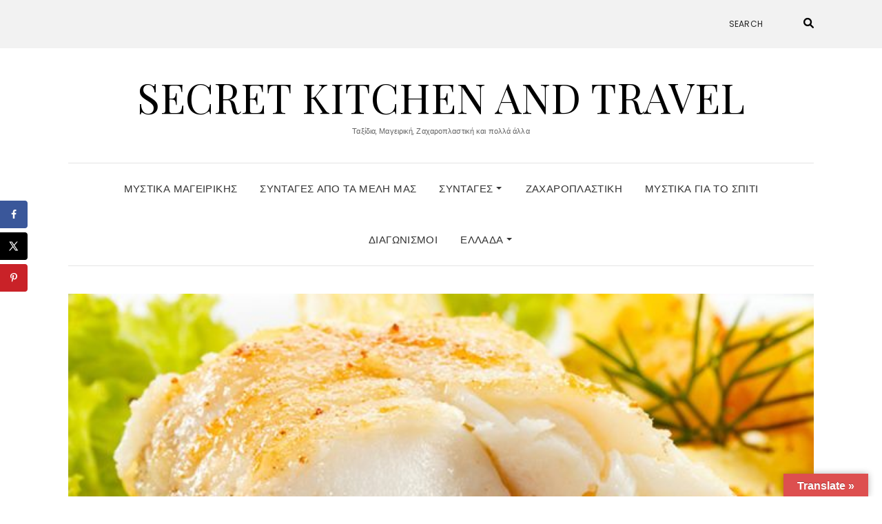

--- FILE ---
content_type: text/html; charset=UTF-8
request_url: https://secretkitchenandtravel.gr/pos-proetimazo-ton-bakaliaro/
body_size: 17910
content:
<!DOCTYPE html>
<html lang="el">
<head>
	<meta charset="UTF-8" />
	<meta http-equiv="X-UA-Compatible" content="IE=edge" />
	<meta name="viewport" content="width=device-width, initial-scale=1" />
		<link rel="pingback" href="https://secretkitchenandtravel.gr/xmlrpc.php">
		<meta name='robots' content='index, follow, max-image-preview:large, max-snippet:-1, max-video-preview:-1' />
	<style>img:is([sizes="auto" i], [sizes^="auto," i]) { contain-intrinsic-size: 3000px 1500px }</style>
	<!-- Hubbub v.1.34.7 https://morehubbub.com/ -->
<meta property="og:locale" content="el" />
<meta property="og:type" content="article" />
<meta property="og:title" content="Πώς προετοιμάζω τον μπακαλιάρο;" />
<meta property="og:description" content="1. Πρέπει να ξαλμυρίσουμε τον μπακαλιάρο και να βγάλουμε την πέτσα Το φιλέτο είναι πιο ακριβό, με κόκκαλα πιο φθηνό. Εσείς μόλις το αγοράσετε θα το κόψετε σε μικρότερα κομμάτια και θα το βάλετε σε" />
<meta property="og:url" content="https://secretkitchenandtravel.gr/pos-proetimazo-ton-bakaliaro/" />
<meta property="og:site_name" content="Secret Kitchen and Travel" />
<meta property="og:updated_time" content="2019-02-13T11:21:02+00:00" />
<meta property="article:published_time" content="2019-02-13T11:14:30+00:00" />
<meta property="article:modified_time" content="2019-02-13T11:21:02+00:00" />
<meta name="twitter:card" content="summary_large_image" />
<meta name="twitter:title" content="Πώς προετοιμάζω τον μπακαλιάρο;" />
<meta name="twitter:description" content="1. Πρέπει να ξαλμυρίσουμε τον μπακαλιάρο και να βγάλουμε την πέτσα Το φιλέτο είναι πιο ακριβό, με κόκκαλα πιο φθηνό. Εσείς μόλις το αγοράσετε θα το κόψετε σε μικρότερα κομμάτια και θα το βάλετε σε" />
<meta class="flipboard-article" content="1. Πρέπει να ξαλμυρίσουμε τον μπακαλιάρο και να βγάλουμε την πέτσα Το φιλέτο είναι πιο ακριβό, με κόκκαλα πιο φθηνό. Εσείς μόλις το αγοράσετε θα το κόψετε σε μικρότερα κομμάτια και θα το βάλετε σε" />
<meta property="og:image" content="https://secretkitchenandtravel.gr/wp-content/uploads/2019/02/mpakaliaros.jpg" />
<meta name="twitter:image" content="https://secretkitchenandtravel.gr/wp-content/uploads/2019/02/mpakaliaros.jpg" />
<meta property="og:image:width" content="650" />
<meta property="og:image:height" content="330" />
<!-- Hubbub v.1.34.7 https://morehubbub.com/ -->

	<!-- This site is optimized with the Yoast SEO plugin v24.0 - https://yoast.com/wordpress/plugins/seo/ -->
	<title>Πώς προετοιμάζω τον μπακαλιάρο; - Secret Kitchen and Travel</title>
	<link rel="canonical" href="https://secretkitchenandtravel.gr/pos-proetimazo-ton-bakaliaro/" />
	<meta name="author" content="Demy Nika" />
	<meta name="twitter:label1" content="Συντάχθηκε από" />
	<meta name="twitter:data1" content="Demy Nika" />
	<script type="application/ld+json" class="yoast-schema-graph">{"@context":"https://schema.org","@graph":[{"@type":"Article","@id":"https://secretkitchenandtravel.gr/pos-proetimazo-ton-bakaliaro/#article","isPartOf":{"@id":"https://secretkitchenandtravel.gr/pos-proetimazo-ton-bakaliaro/"},"author":{"name":"Demy Nika","@id":"https://secretkitchenandtravel.gr/#/schema/person/3d4f385d9b828c0c2115c70deaf23c6d"},"headline":"Πώς προετοιμάζω τον μπακαλιάρο;","datePublished":"2019-02-13T09:14:30+00:00","dateModified":"2019-02-13T09:21:02+00:00","mainEntityOfPage":{"@id":"https://secretkitchenandtravel.gr/pos-proetimazo-ton-bakaliaro/"},"wordCount":3,"commentCount":0,"publisher":{"@id":"https://secretkitchenandtravel.gr/#organization"},"image":{"@id":"https://secretkitchenandtravel.gr/pos-proetimazo-ton-bakaliaro/#primaryimage"},"thumbnailUrl":"https://secretkitchenandtravel.gr/wp-content/uploads/2019/02/mpakaliaros.jpg","articleSection":["Uncategorized","Μυστικά μαγειρικής"],"inLanguage":"el","potentialAction":[{"@type":"CommentAction","name":"Comment","target":["https://secretkitchenandtravel.gr/pos-proetimazo-ton-bakaliaro/#respond"]}]},{"@type":"WebPage","@id":"https://secretkitchenandtravel.gr/pos-proetimazo-ton-bakaliaro/","url":"https://secretkitchenandtravel.gr/pos-proetimazo-ton-bakaliaro/","name":"Πώς προετοιμάζω τον μπακαλιάρο; - Secret Kitchen and Travel","isPartOf":{"@id":"https://secretkitchenandtravel.gr/#website"},"primaryImageOfPage":{"@id":"https://secretkitchenandtravel.gr/pos-proetimazo-ton-bakaliaro/#primaryimage"},"image":{"@id":"https://secretkitchenandtravel.gr/pos-proetimazo-ton-bakaliaro/#primaryimage"},"thumbnailUrl":"https://secretkitchenandtravel.gr/wp-content/uploads/2019/02/mpakaliaros.jpg","datePublished":"2019-02-13T09:14:30+00:00","dateModified":"2019-02-13T09:21:02+00:00","breadcrumb":{"@id":"https://secretkitchenandtravel.gr/pos-proetimazo-ton-bakaliaro/#breadcrumb"},"inLanguage":"el","potentialAction":[{"@type":"ReadAction","target":["https://secretkitchenandtravel.gr/pos-proetimazo-ton-bakaliaro/"]}]},{"@type":"ImageObject","inLanguage":"el","@id":"https://secretkitchenandtravel.gr/pos-proetimazo-ton-bakaliaro/#primaryimage","url":"https://secretkitchenandtravel.gr/wp-content/uploads/2019/02/mpakaliaros.jpg","contentUrl":"https://secretkitchenandtravel.gr/wp-content/uploads/2019/02/mpakaliaros.jpg","width":650,"height":330},{"@type":"BreadcrumbList","@id":"https://secretkitchenandtravel.gr/pos-proetimazo-ton-bakaliaro/#breadcrumb","itemListElement":[{"@type":"ListItem","position":1,"name":"Home","item":"https://secretkitchenandtravel.gr/"},{"@type":"ListItem","position":2,"name":"Πώς προετοιμάζω τον μπακαλιάρο;"}]},{"@type":"WebSite","@id":"https://secretkitchenandtravel.gr/#website","url":"https://secretkitchenandtravel.gr/","name":"Secret Kitchen and Travel","description":"Ταξίδια, Μαγειρική, Ζαχαροπλαστική και πολλά άλλα","publisher":{"@id":"https://secretkitchenandtravel.gr/#organization"},"potentialAction":[{"@type":"SearchAction","target":{"@type":"EntryPoint","urlTemplate":"https://secretkitchenandtravel.gr/?s={search_term_string}"},"query-input":{"@type":"PropertyValueSpecification","valueRequired":true,"valueName":"search_term_string"}}],"inLanguage":"el"},{"@type":"Organization","@id":"https://secretkitchenandtravel.gr/#organization","name":"Secret Kitchen and Travel","url":"https://secretkitchenandtravel.gr/","logo":{"@type":"ImageObject","inLanguage":"el","@id":"https://secretkitchenandtravel.gr/#/schema/logo/image/","url":"https://secretkitchenandtravel.gr/wp-content/uploads/2019/01/cropped-iconfinder_Food_fork_kitchen_knife_meanns_restaurant_1886929.png","contentUrl":"https://secretkitchenandtravel.gr/wp-content/uploads/2019/01/cropped-iconfinder_Food_fork_kitchen_knife_meanns_restaurant_1886929.png","width":256,"height":256,"caption":"Secret Kitchen and Travel"},"image":{"@id":"https://secretkitchenandtravel.gr/#/schema/logo/image/"}},{"@type":"Person","@id":"https://secretkitchenandtravel.gr/#/schema/person/3d4f385d9b828c0c2115c70deaf23c6d","name":"Demy Nika","image":{"@type":"ImageObject","inLanguage":"el","@id":"https://secretkitchenandtravel.gr/#/schema/person/image/","url":"https://secure.gravatar.com/avatar/6306bce25d4e687081c84ccaa160374b?s=96&d=mm&r=g","contentUrl":"https://secure.gravatar.com/avatar/6306bce25d4e687081c84ccaa160374b?s=96&d=mm&r=g","caption":"Demy Nika"},"url":"https://secretkitchenandtravel.gr/author/demynika/"}]}</script>
	<!-- / Yoast SEO plugin. -->


<link rel='dns-prefetch' href='//translate.google.com' />
<link rel='dns-prefetch' href='//stats.wp.com' />
<link rel='dns-prefetch' href='//fonts.googleapis.com' />
<link rel='dns-prefetch' href='//widgets.wp.com' />
<link rel='dns-prefetch' href='//s0.wp.com' />
<link rel='dns-prefetch' href='//0.gravatar.com' />
<link rel='dns-prefetch' href='//1.gravatar.com' />
<link rel='dns-prefetch' href='//2.gravatar.com' />
<link href='https://fonts.gstatic.com' crossorigin rel='preconnect' />
<link rel='preconnect' href='//c0.wp.com' />
<link rel="alternate" type="application/rss+xml" title="Ροή RSS &raquo; Secret Kitchen and Travel" href="https://secretkitchenandtravel.gr/feed/" />
<link rel="alternate" type="application/rss+xml" title="Ροή Σχολίων &raquo; Secret Kitchen and Travel" href="https://secretkitchenandtravel.gr/comments/feed/" />
<link rel="alternate" type="application/rss+xml" title="Ροή Σχολίων Secret Kitchen and Travel &raquo; Πώς προετοιμάζω τον μπακαλιάρο;" href="https://secretkitchenandtravel.gr/pos-proetimazo-ton-bakaliaro/feed/" />
<script type="text/javascript">
/* <![CDATA[ */
window._wpemojiSettings = {"baseUrl":"https:\/\/s.w.org\/images\/core\/emoji\/15.0.3\/72x72\/","ext":".png","svgUrl":"https:\/\/s.w.org\/images\/core\/emoji\/15.0.3\/svg\/","svgExt":".svg","source":{"concatemoji":"https:\/\/secretkitchenandtravel.gr\/wp-includes\/js\/wp-emoji-release.min.js?ver=6.7.4"}};
/*! This file is auto-generated */
!function(i,n){var o,s,e;function c(e){try{var t={supportTests:e,timestamp:(new Date).valueOf()};sessionStorage.setItem(o,JSON.stringify(t))}catch(e){}}function p(e,t,n){e.clearRect(0,0,e.canvas.width,e.canvas.height),e.fillText(t,0,0);var t=new Uint32Array(e.getImageData(0,0,e.canvas.width,e.canvas.height).data),r=(e.clearRect(0,0,e.canvas.width,e.canvas.height),e.fillText(n,0,0),new Uint32Array(e.getImageData(0,0,e.canvas.width,e.canvas.height).data));return t.every(function(e,t){return e===r[t]})}function u(e,t,n){switch(t){case"flag":return n(e,"\ud83c\udff3\ufe0f\u200d\u26a7\ufe0f","\ud83c\udff3\ufe0f\u200b\u26a7\ufe0f")?!1:!n(e,"\ud83c\uddfa\ud83c\uddf3","\ud83c\uddfa\u200b\ud83c\uddf3")&&!n(e,"\ud83c\udff4\udb40\udc67\udb40\udc62\udb40\udc65\udb40\udc6e\udb40\udc67\udb40\udc7f","\ud83c\udff4\u200b\udb40\udc67\u200b\udb40\udc62\u200b\udb40\udc65\u200b\udb40\udc6e\u200b\udb40\udc67\u200b\udb40\udc7f");case"emoji":return!n(e,"\ud83d\udc26\u200d\u2b1b","\ud83d\udc26\u200b\u2b1b")}return!1}function f(e,t,n){var r="undefined"!=typeof WorkerGlobalScope&&self instanceof WorkerGlobalScope?new OffscreenCanvas(300,150):i.createElement("canvas"),a=r.getContext("2d",{willReadFrequently:!0}),o=(a.textBaseline="top",a.font="600 32px Arial",{});return e.forEach(function(e){o[e]=t(a,e,n)}),o}function t(e){var t=i.createElement("script");t.src=e,t.defer=!0,i.head.appendChild(t)}"undefined"!=typeof Promise&&(o="wpEmojiSettingsSupports",s=["flag","emoji"],n.supports={everything:!0,everythingExceptFlag:!0},e=new Promise(function(e){i.addEventListener("DOMContentLoaded",e,{once:!0})}),new Promise(function(t){var n=function(){try{var e=JSON.parse(sessionStorage.getItem(o));if("object"==typeof e&&"number"==typeof e.timestamp&&(new Date).valueOf()<e.timestamp+604800&&"object"==typeof e.supportTests)return e.supportTests}catch(e){}return null}();if(!n){if("undefined"!=typeof Worker&&"undefined"!=typeof OffscreenCanvas&&"undefined"!=typeof URL&&URL.createObjectURL&&"undefined"!=typeof Blob)try{var e="postMessage("+f.toString()+"("+[JSON.stringify(s),u.toString(),p.toString()].join(",")+"));",r=new Blob([e],{type:"text/javascript"}),a=new Worker(URL.createObjectURL(r),{name:"wpTestEmojiSupports"});return void(a.onmessage=function(e){c(n=e.data),a.terminate(),t(n)})}catch(e){}c(n=f(s,u,p))}t(n)}).then(function(e){for(var t in e)n.supports[t]=e[t],n.supports.everything=n.supports.everything&&n.supports[t],"flag"!==t&&(n.supports.everythingExceptFlag=n.supports.everythingExceptFlag&&n.supports[t]);n.supports.everythingExceptFlag=n.supports.everythingExceptFlag&&!n.supports.flag,n.DOMReady=!1,n.readyCallback=function(){n.DOMReady=!0}}).then(function(){return e}).then(function(){var e;n.supports.everything||(n.readyCallback(),(e=n.source||{}).concatemoji?t(e.concatemoji):e.wpemoji&&e.twemoji&&(t(e.twemoji),t(e.wpemoji)))}))}((window,document),window._wpemojiSettings);
/* ]]> */
</script>
<style id='wp-emoji-styles-inline-css' type='text/css'>

	img.wp-smiley, img.emoji {
		display: inline !important;
		border: none !important;
		box-shadow: none !important;
		height: 1em !important;
		width: 1em !important;
		margin: 0 0.07em !important;
		vertical-align: -0.1em !important;
		background: none !important;
		padding: 0 !important;
	}
</style>
<link rel='stylesheet' id='wp-block-library-css' href='https://c0.wp.com/c/6.7.4/wp-includes/css/dist/block-library/style.min.css' type='text/css' media='all' />
<link rel='stylesheet' id='mediaelement-css' href='https://c0.wp.com/c/6.7.4/wp-includes/js/mediaelement/mediaelementplayer-legacy.min.css' type='text/css' media='all' />
<link rel='stylesheet' id='wp-mediaelement-css' href='https://c0.wp.com/c/6.7.4/wp-includes/js/mediaelement/wp-mediaelement.min.css' type='text/css' media='all' />
<style id='jetpack-sharing-buttons-style-inline-css' type='text/css'>
.jetpack-sharing-buttons__services-list{display:flex;flex-direction:row;flex-wrap:wrap;gap:0;list-style-type:none;margin:5px;padding:0}.jetpack-sharing-buttons__services-list.has-small-icon-size{font-size:12px}.jetpack-sharing-buttons__services-list.has-normal-icon-size{font-size:16px}.jetpack-sharing-buttons__services-list.has-large-icon-size{font-size:24px}.jetpack-sharing-buttons__services-list.has-huge-icon-size{font-size:36px}@media print{.jetpack-sharing-buttons__services-list{display:none!important}}.editor-styles-wrapper .wp-block-jetpack-sharing-buttons{gap:0;padding-inline-start:0}ul.jetpack-sharing-buttons__services-list.has-background{padding:1.25em 2.375em}
</style>
<style id='classic-theme-styles-inline-css' type='text/css'>
/*! This file is auto-generated */
.wp-block-button__link{color:#fff;background-color:#32373c;border-radius:9999px;box-shadow:none;text-decoration:none;padding:calc(.667em + 2px) calc(1.333em + 2px);font-size:1.125em}.wp-block-file__button{background:#32373c;color:#fff;text-decoration:none}
</style>
<style id='global-styles-inline-css' type='text/css'>
:root{--wp--preset--aspect-ratio--square: 1;--wp--preset--aspect-ratio--4-3: 4/3;--wp--preset--aspect-ratio--3-4: 3/4;--wp--preset--aspect-ratio--3-2: 3/2;--wp--preset--aspect-ratio--2-3: 2/3;--wp--preset--aspect-ratio--16-9: 16/9;--wp--preset--aspect-ratio--9-16: 9/16;--wp--preset--color--black: #000000;--wp--preset--color--cyan-bluish-gray: #abb8c3;--wp--preset--color--white: #ffffff;--wp--preset--color--pale-pink: #f78da7;--wp--preset--color--vivid-red: #cf2e2e;--wp--preset--color--luminous-vivid-orange: #ff6900;--wp--preset--color--luminous-vivid-amber: #fcb900;--wp--preset--color--light-green-cyan: #7bdcb5;--wp--preset--color--vivid-green-cyan: #00d084;--wp--preset--color--pale-cyan-blue: #8ed1fc;--wp--preset--color--vivid-cyan-blue: #0693e3;--wp--preset--color--vivid-purple: #9b51e0;--wp--preset--gradient--vivid-cyan-blue-to-vivid-purple: linear-gradient(135deg,rgba(6,147,227,1) 0%,rgb(155,81,224) 100%);--wp--preset--gradient--light-green-cyan-to-vivid-green-cyan: linear-gradient(135deg,rgb(122,220,180) 0%,rgb(0,208,130) 100%);--wp--preset--gradient--luminous-vivid-amber-to-luminous-vivid-orange: linear-gradient(135deg,rgba(252,185,0,1) 0%,rgba(255,105,0,1) 100%);--wp--preset--gradient--luminous-vivid-orange-to-vivid-red: linear-gradient(135deg,rgba(255,105,0,1) 0%,rgb(207,46,46) 100%);--wp--preset--gradient--very-light-gray-to-cyan-bluish-gray: linear-gradient(135deg,rgb(238,238,238) 0%,rgb(169,184,195) 100%);--wp--preset--gradient--cool-to-warm-spectrum: linear-gradient(135deg,rgb(74,234,220) 0%,rgb(151,120,209) 20%,rgb(207,42,186) 40%,rgb(238,44,130) 60%,rgb(251,105,98) 80%,rgb(254,248,76) 100%);--wp--preset--gradient--blush-light-purple: linear-gradient(135deg,rgb(255,206,236) 0%,rgb(152,150,240) 100%);--wp--preset--gradient--blush-bordeaux: linear-gradient(135deg,rgb(254,205,165) 0%,rgb(254,45,45) 50%,rgb(107,0,62) 100%);--wp--preset--gradient--luminous-dusk: linear-gradient(135deg,rgb(255,203,112) 0%,rgb(199,81,192) 50%,rgb(65,88,208) 100%);--wp--preset--gradient--pale-ocean: linear-gradient(135deg,rgb(255,245,203) 0%,rgb(182,227,212) 50%,rgb(51,167,181) 100%);--wp--preset--gradient--electric-grass: linear-gradient(135deg,rgb(202,248,128) 0%,rgb(113,206,126) 100%);--wp--preset--gradient--midnight: linear-gradient(135deg,rgb(2,3,129) 0%,rgb(40,116,252) 100%);--wp--preset--font-size--small: 13px;--wp--preset--font-size--medium: 20px;--wp--preset--font-size--large: 36px;--wp--preset--font-size--x-large: 42px;--wp--preset--spacing--20: 0.44rem;--wp--preset--spacing--30: 0.67rem;--wp--preset--spacing--40: 1rem;--wp--preset--spacing--50: 1.5rem;--wp--preset--spacing--60: 2.25rem;--wp--preset--spacing--70: 3.38rem;--wp--preset--spacing--80: 5.06rem;--wp--preset--shadow--natural: 6px 6px 9px rgba(0, 0, 0, 0.2);--wp--preset--shadow--deep: 12px 12px 50px rgba(0, 0, 0, 0.4);--wp--preset--shadow--sharp: 6px 6px 0px rgba(0, 0, 0, 0.2);--wp--preset--shadow--outlined: 6px 6px 0px -3px rgba(255, 255, 255, 1), 6px 6px rgba(0, 0, 0, 1);--wp--preset--shadow--crisp: 6px 6px 0px rgba(0, 0, 0, 1);}:where(.is-layout-flex){gap: 0.5em;}:where(.is-layout-grid){gap: 0.5em;}body .is-layout-flex{display: flex;}.is-layout-flex{flex-wrap: wrap;align-items: center;}.is-layout-flex > :is(*, div){margin: 0;}body .is-layout-grid{display: grid;}.is-layout-grid > :is(*, div){margin: 0;}:where(.wp-block-columns.is-layout-flex){gap: 2em;}:where(.wp-block-columns.is-layout-grid){gap: 2em;}:where(.wp-block-post-template.is-layout-flex){gap: 1.25em;}:where(.wp-block-post-template.is-layout-grid){gap: 1.25em;}.has-black-color{color: var(--wp--preset--color--black) !important;}.has-cyan-bluish-gray-color{color: var(--wp--preset--color--cyan-bluish-gray) !important;}.has-white-color{color: var(--wp--preset--color--white) !important;}.has-pale-pink-color{color: var(--wp--preset--color--pale-pink) !important;}.has-vivid-red-color{color: var(--wp--preset--color--vivid-red) !important;}.has-luminous-vivid-orange-color{color: var(--wp--preset--color--luminous-vivid-orange) !important;}.has-luminous-vivid-amber-color{color: var(--wp--preset--color--luminous-vivid-amber) !important;}.has-light-green-cyan-color{color: var(--wp--preset--color--light-green-cyan) !important;}.has-vivid-green-cyan-color{color: var(--wp--preset--color--vivid-green-cyan) !important;}.has-pale-cyan-blue-color{color: var(--wp--preset--color--pale-cyan-blue) !important;}.has-vivid-cyan-blue-color{color: var(--wp--preset--color--vivid-cyan-blue) !important;}.has-vivid-purple-color{color: var(--wp--preset--color--vivid-purple) !important;}.has-black-background-color{background-color: var(--wp--preset--color--black) !important;}.has-cyan-bluish-gray-background-color{background-color: var(--wp--preset--color--cyan-bluish-gray) !important;}.has-white-background-color{background-color: var(--wp--preset--color--white) !important;}.has-pale-pink-background-color{background-color: var(--wp--preset--color--pale-pink) !important;}.has-vivid-red-background-color{background-color: var(--wp--preset--color--vivid-red) !important;}.has-luminous-vivid-orange-background-color{background-color: var(--wp--preset--color--luminous-vivid-orange) !important;}.has-luminous-vivid-amber-background-color{background-color: var(--wp--preset--color--luminous-vivid-amber) !important;}.has-light-green-cyan-background-color{background-color: var(--wp--preset--color--light-green-cyan) !important;}.has-vivid-green-cyan-background-color{background-color: var(--wp--preset--color--vivid-green-cyan) !important;}.has-pale-cyan-blue-background-color{background-color: var(--wp--preset--color--pale-cyan-blue) !important;}.has-vivid-cyan-blue-background-color{background-color: var(--wp--preset--color--vivid-cyan-blue) !important;}.has-vivid-purple-background-color{background-color: var(--wp--preset--color--vivid-purple) !important;}.has-black-border-color{border-color: var(--wp--preset--color--black) !important;}.has-cyan-bluish-gray-border-color{border-color: var(--wp--preset--color--cyan-bluish-gray) !important;}.has-white-border-color{border-color: var(--wp--preset--color--white) !important;}.has-pale-pink-border-color{border-color: var(--wp--preset--color--pale-pink) !important;}.has-vivid-red-border-color{border-color: var(--wp--preset--color--vivid-red) !important;}.has-luminous-vivid-orange-border-color{border-color: var(--wp--preset--color--luminous-vivid-orange) !important;}.has-luminous-vivid-amber-border-color{border-color: var(--wp--preset--color--luminous-vivid-amber) !important;}.has-light-green-cyan-border-color{border-color: var(--wp--preset--color--light-green-cyan) !important;}.has-vivid-green-cyan-border-color{border-color: var(--wp--preset--color--vivid-green-cyan) !important;}.has-pale-cyan-blue-border-color{border-color: var(--wp--preset--color--pale-cyan-blue) !important;}.has-vivid-cyan-blue-border-color{border-color: var(--wp--preset--color--vivid-cyan-blue) !important;}.has-vivid-purple-border-color{border-color: var(--wp--preset--color--vivid-purple) !important;}.has-vivid-cyan-blue-to-vivid-purple-gradient-background{background: var(--wp--preset--gradient--vivid-cyan-blue-to-vivid-purple) !important;}.has-light-green-cyan-to-vivid-green-cyan-gradient-background{background: var(--wp--preset--gradient--light-green-cyan-to-vivid-green-cyan) !important;}.has-luminous-vivid-amber-to-luminous-vivid-orange-gradient-background{background: var(--wp--preset--gradient--luminous-vivid-amber-to-luminous-vivid-orange) !important;}.has-luminous-vivid-orange-to-vivid-red-gradient-background{background: var(--wp--preset--gradient--luminous-vivid-orange-to-vivid-red) !important;}.has-very-light-gray-to-cyan-bluish-gray-gradient-background{background: var(--wp--preset--gradient--very-light-gray-to-cyan-bluish-gray) !important;}.has-cool-to-warm-spectrum-gradient-background{background: var(--wp--preset--gradient--cool-to-warm-spectrum) !important;}.has-blush-light-purple-gradient-background{background: var(--wp--preset--gradient--blush-light-purple) !important;}.has-blush-bordeaux-gradient-background{background: var(--wp--preset--gradient--blush-bordeaux) !important;}.has-luminous-dusk-gradient-background{background: var(--wp--preset--gradient--luminous-dusk) !important;}.has-pale-ocean-gradient-background{background: var(--wp--preset--gradient--pale-ocean) !important;}.has-electric-grass-gradient-background{background: var(--wp--preset--gradient--electric-grass) !important;}.has-midnight-gradient-background{background: var(--wp--preset--gradient--midnight) !important;}.has-small-font-size{font-size: var(--wp--preset--font-size--small) !important;}.has-medium-font-size{font-size: var(--wp--preset--font-size--medium) !important;}.has-large-font-size{font-size: var(--wp--preset--font-size--large) !important;}.has-x-large-font-size{font-size: var(--wp--preset--font-size--x-large) !important;}
:where(.wp-block-post-template.is-layout-flex){gap: 1.25em;}:where(.wp-block-post-template.is-layout-grid){gap: 1.25em;}
:where(.wp-block-columns.is-layout-flex){gap: 2em;}:where(.wp-block-columns.is-layout-grid){gap: 2em;}
:root :where(.wp-block-pullquote){font-size: 1.5em;line-height: 1.6;}
</style>
<link rel='stylesheet' id='google-language-translator-css' href='https://secretkitchenandtravel.gr/wp-content/plugins/google-language-translator/css/style.css?ver=6.0.20' type='text/css' media='' />
<link rel='stylesheet' id='glt-toolbar-styles-css' href='https://secretkitchenandtravel.gr/wp-content/plugins/google-language-translator/css/toolbar.css?ver=6.0.20' type='text/css' media='' />
<link rel='stylesheet' id='dpsp-frontend-style-pro-css' href='https://secretkitchenandtravel.gr/wp-content/plugins/social-pug/assets/dist/style-frontend-pro.css?ver=1.34.7' type='text/css' media='all' />
<style id='dpsp-frontend-style-pro-inline-css' type='text/css'>

				@media screen and ( max-width : 720px ) {
					.dpsp-content-wrapper.dpsp-hide-on-mobile,
					.dpsp-share-text.dpsp-hide-on-mobile {
						display: none;
					}
					.dpsp-has-spacing .dpsp-networks-btns-wrapper li {
						margin:0 2% 10px 0;
					}
					.dpsp-network-btn.dpsp-has-label:not(.dpsp-has-count) {
						max-height: 40px;
						padding: 0;
						justify-content: center;
					}
					.dpsp-content-wrapper.dpsp-size-small .dpsp-network-btn.dpsp-has-label:not(.dpsp-has-count){
						max-height: 32px;
					}
					.dpsp-content-wrapper.dpsp-size-large .dpsp-network-btn.dpsp-has-label:not(.dpsp-has-count){
						max-height: 46px;
					}
				}
			
			@media screen and ( max-width : 720px ) {
				aside#dpsp-floating-sidebar.dpsp-hide-on-mobile.opened {
					display: none;
				}
			}
			
</style>
<link rel='stylesheet' id='elara-fonts-css' href='https://fonts.googleapis.com/css?family=Poppins%3A300%2C400%2C500%2C600%7CPlayfair+Display%3A400%2C400i%2C700%2C700i%2C900&#038;subset=latin%2Clatin-ext' type='text/css' media='all' />
<link rel='stylesheet' id='bootstrap-css' href='https://secretkitchenandtravel.gr/wp-content/themes/elara/assets/css/bootstrap.min.css?ver=6.7.4' type='text/css' media='all' />
<link rel='stylesheet' id='smartmenus-bootstrap-css' href='https://secretkitchenandtravel.gr/wp-content/themes/elara/assets/css/jquery.smartmenus.bootstrap.css?ver=6.7.4' type='text/css' media='all' />
<link rel='stylesheet' id='fontawesome-css' href='https://secretkitchenandtravel.gr/wp-content/themes/elara/assets/css/fontawesome.min.css?ver=6.7.4' type='text/css' media='all' />
<link rel='stylesheet' id='font-awesome-css' href='https://secretkitchenandtravel.gr/wp-content/themes/elara/assets/css/all.min.css?ver=6.7.4' type='text/css' media='all' />
<link rel='stylesheet' id='slick-css' href='https://secretkitchenandtravel.gr/wp-content/themes/elara/assets/css/slick.min.css?ver=6.7.4' type='text/css' media='all' />
<link rel='stylesheet' id='slick-theme-css' href='https://secretkitchenandtravel.gr/wp-content/themes/elara/assets/css/slick-theme.min.css?ver=6.7.4' type='text/css' media='all' />
<link rel='stylesheet' id='elara-style-css' href='https://secretkitchenandtravel.gr/wp-content/themes/elara/style.css?ver=6.7.4' type='text/css' media='all' />
<link rel='stylesheet' id='jetpack_likes-css' href='https://c0.wp.com/p/jetpack/14.1/modules/likes/style.css' type='text/css' media='all' />
<link rel='stylesheet' id='sharedaddy-css' href='https://c0.wp.com/p/jetpack/14.1/modules/sharedaddy/sharing.css' type='text/css' media='all' />
<link rel='stylesheet' id='social-logos-css' href='https://c0.wp.com/p/jetpack/14.1/_inc/social-logos/social-logos.min.css' type='text/css' media='all' />
<script type="text/javascript" src="https://c0.wp.com/c/6.7.4/wp-includes/js/jquery/jquery.min.js" id="jquery-core-js"></script>
<script type="text/javascript" src="https://c0.wp.com/c/6.7.4/wp-includes/js/jquery/jquery-migrate.min.js" id="jquery-migrate-js"></script>
<link rel="https://api.w.org/" href="https://secretkitchenandtravel.gr/wp-json/" /><link rel="alternate" title="JSON" type="application/json" href="https://secretkitchenandtravel.gr/wp-json/wp/v2/posts/284" /><link rel="EditURI" type="application/rsd+xml" title="RSD" href="https://secretkitchenandtravel.gr/xmlrpc.php?rsd" />
<meta name="generator" content="WordPress 6.7.4" />
<link rel='shortlink' href='https://secretkitchenandtravel.gr/?p=284' />
<link rel="alternate" title="oEmbed (JSON)" type="application/json+oembed" href="https://secretkitchenandtravel.gr/wp-json/oembed/1.0/embed?url=https%3A%2F%2Fsecretkitchenandtravel.gr%2Fpos-proetimazo-ton-bakaliaro%2F" />
<link rel="alternate" title="oEmbed (XML)" type="text/xml+oembed" href="https://secretkitchenandtravel.gr/wp-json/oembed/1.0/embed?url=https%3A%2F%2Fsecretkitchenandtravel.gr%2Fpos-proetimazo-ton-bakaliaro%2F&#038;format=xml" />
<style>#google_language_translator{text-align:left!important;}select.goog-te-combo{float:right;}.goog-te-gadget{padding-top:13px;}.goog-te-gadget .goog-te-combo{margin-top:-7px!important;}.goog-te-gadget{margin-top:2px!important;}p.hello{font-size:12px;color:#666;}div.skiptranslate.goog-te-gadget{display:inline!important;}#google_language_translator,#language{clear:both;width:160px;text-align:right;}#language{float:right;}#flags{text-align:right;width:165px;float:right;clear:right;}#flags ul{float:right!important;}p.hello{text-align:right;float:right;clear:both;}.glt-clear{height:0px;clear:both;margin:0px;padding:0px;}#flags{width:165px;}#flags a{display:inline-block;margin-left:2px;}#google_language_translator a{display:none!important;}div.skiptranslate.goog-te-gadget{display:inline!important;}.goog-te-gadget{color:transparent!important;}.goog-te-gadget{font-size:0px!important;}.goog-branding{display:none;}.goog-tooltip{display: none!important;}.goog-tooltip:hover{display: none!important;}.goog-text-highlight{background-color:transparent!important;border:none!important;box-shadow:none!important;}#google_language_translator select.goog-te-combo{color:#ffffff;}#google_language_translator{color:transparent;}body{top:0px!important;}#goog-gt-{display:none!important;}font font{background-color:transparent!important;box-shadow:none!important;position:initial!important;}#glt-translate-trigger > span{color:#ffffff;}#glt-translate-trigger{background:#dd4f4f;}#google_language_translator .goog-te-gadget .goog-te-combo{background:#dd4646;border:0!important;}</style><meta name="hubbub-info" description="Hubbub 1.34.7">	<style>img#wpstats{display:none}</style>
		<style type="text/css">.recentcomments a{display:inline !important;padding:0 !important;margin:0 !important;}</style><link rel="icon" href="https://secretkitchenandtravel.gr/wp-content/uploads/2019/01/cropped-iconfinder_Food_fork_kitchen_knife_meanns_restaurant_1886929-1-32x32.png" sizes="32x32" />
<link rel="icon" href="https://secretkitchenandtravel.gr/wp-content/uploads/2019/01/cropped-iconfinder_Food_fork_kitchen_knife_meanns_restaurant_1886929-1-192x192.png" sizes="192x192" />
<link rel="apple-touch-icon" href="https://secretkitchenandtravel.gr/wp-content/uploads/2019/01/cropped-iconfinder_Food_fork_kitchen_knife_meanns_restaurant_1886929-1-180x180.png" />
<meta name="msapplication-TileImage" content="https://secretkitchenandtravel.gr/wp-content/uploads/2019/01/cropped-iconfinder_Food_fork_kitchen_knife_meanns_restaurant_1886929-1-270x270.png" />
		<style type="text/css" id="wp-custom-css">
			.frontpage-full-2.widget.widget_text {
	text-align: center;
}		</style>
		<style id="kirki-inline-styles"></style></head>

<body class="post-template-default single single-post postid-284 single-format-standard wp-custom-logo elara-background-color-default">
	<div class="header" role="banner">

		<div class="widget-area widget-area-header">
	<div class="container-wrap">
		<div class="wrapper">
			<div class="row">
				<div class="sidebar-top sidebar-top-left col-md-4 col-xs-12">
											<div id="text-3" class="header-widget widget widget_text">			<div class="textwidget"></div>
		</div>									</div>
				<div class="sidebar-top sidebar-top-center col-md-4 col-xs-12">
									</div>
				<div class="sidebar-top sidebar-top-right col-md-4 col-xs-12">
											<div class="header-widget widget widget_search example-header-sidebar"><form role="search" method="get" class="search-form" action="https://secretkitchenandtravel.gr/">
	<input type="search" class="search-field" value="" name="s" placeholder="Search" />
	<button type="submit" class="search-submit">
		<i class="fa fa-search"></i>		<span>Search</span>
	</button>
</form></div>									</div>
			</div><!-- row -->
		</div><!-- wrapper -->
	</div><!-- container-wrap -->
</div><!-- widget-area widget-area-header -->
<div class="header-toggle"><i class="fa fa-angle-down"></i></div>
<div class="default-background-color">
	<div class="logo">
					<div class="header-logo-text">
				<a href="https://secretkitchenandtravel.gr/">Secret Kitchen and Travel</a>
			</div>
					<div class="tagline">
				<p>Ταξίδια, Μαγειρική, Ζαχαροπλαστική και πολλά άλλα</p>
			</div>
			</div><!-- .logo -->
</div><!-- default-background-color --><div class="default-background-color">
	<div class="wrapper wrapper-nav">
		<nav class="main-navbar navbar navbar-default" id="main-navbar">
			<div class="navbar-header">
				<button type="button" class="navbar-toggle collapsed" data-toggle="collapse" data-target=".wrapper-nav .navbar-collapse" aria-expanded="false">
					<span class="sr-only">Toggle Navigation</span>
					<span class="icon-bar"></span>
					<span class="icon-bar"></span>
					<span class="icon-bar"></span>
				</button>
			</div>
			<div id="main-menu" class="navbar-collapse collapse menu-container"><ul id="menu-top-menu" class="nav navbar-nav menu"><li id="menu-item-1096" class="menu-item menu-item-type-taxonomy menu-item-object-category current-post-ancestor current-menu-parent current-post-parent menu-item-1096"><a href="https://secretkitchenandtravel.gr/category/mystika-mageirikis/">Μυστικά Μαγειρικής</a></li>
<li id="menu-item-252" class="menu-item menu-item-type-taxonomy menu-item-object-category menu-item-252"><a href="https://secretkitchenandtravel.gr/category/mystika-mageirikis-melon/">Συνταγές από τα Μέλη μας</a></li>
<li id="menu-item-1095" class="menu-item menu-item-type-custom menu-item-object-custom menu-item-has-children menu-item-1095 dropdown"><a href="#0" data-toggle="dropdown" class="dropdown-toggle" aria-haspopup="true">Συνταγές <span class="caret 0 "></span></a>
<ul role="menu" class=" dropdown-menu">
	<li id="menu-item-1637" class="menu-item menu-item-type-taxonomy menu-item-object-category menu-item-1637"><a href="https://secretkitchenandtravel.gr/category/syntages/">Συνταγές</a></li>
	<li id="menu-item-4862" class="menu-item menu-item-type-taxonomy menu-item-object-category menu-item-4862"><a href="https://secretkitchenandtravel.gr/category/syntages/diethnis-kouzina/">Διεθνής Κουζίνα</a></li>
	<li id="menu-item-253" class="menu-item menu-item-type-taxonomy menu-item-object-category menu-item-253"><a href="https://secretkitchenandtravel.gr/category/protaseis-gia-party/">Προτάσεις για Πάρτυ</a></li>
</ul>
</li>
<li id="menu-item-165" class="menu-item menu-item-type-custom menu-item-object-custom menu-item-165"><a href="/category/mystika-zaharoplastikis/">Ζαχαροπλαστική</a></li>
<li id="menu-item-167" class="menu-item menu-item-type-custom menu-item-object-custom menu-item-167"><a href="/category/mystika-lyseis-gia-spiti/">Μυστικά για το Σπίτι</a></li>
<li id="menu-item-169" class="menu-item menu-item-type-custom menu-item-object-custom menu-item-169"><a href="/category/diagonismoi/">Διαγωνισμοί</a></li>
<li id="menu-item-1098" class="menu-item menu-item-type-custom menu-item-object-custom menu-item-has-children menu-item-1098 dropdown"><a href="#0" data-toggle="dropdown" class="dropdown-toggle" aria-haspopup="true">Ελλάδα <span class="caret 0 "></span></a>
<ul role="menu" class=" dropdown-menu">
	<li id="menu-item-168" class="menu-item menu-item-type-custom menu-item-object-custom menu-item-168"><a href="/category/taxidia-ellada/">Ταξίδια στην Ελλάδα</a></li>
	<li id="menu-item-1329" class="menu-item menu-item-type-taxonomy menu-item-object-category menu-item-1329"><a href="https://secretkitchenandtravel.gr/category/xenodoheia/">Ξενοδοχεία</a></li>
</ul>
</li>
</ul></div>		</nav><!-- main-navbar -->
	</div><!-- wrapper -->
</div><!-- default-background-color -->	</div><!-- header -->
<div class="default-background-color">
	<main class="main" role="main">
		<div class="wrapper">
				
					<div class="entry-thumb">

									<a href="https://secretkitchenandtravel.gr/pos-proetimazo-ton-bakaliaro/" rel="bookmark">
				
									<img width="650" height="330" src="https://secretkitchenandtravel.gr/wp-content/uploads/2019/02/mpakaliaros.jpg" class="img-responsive wp-post-image" alt="Πώς προετοιμάζω τον μπακαλιάρο;" decoding="async" fetchpriority="high" srcset="https://secretkitchenandtravel.gr/wp-content/uploads/2019/02/mpakaliaros.jpg 650w, https://secretkitchenandtravel.gr/wp-content/uploads/2019/02/mpakaliaros-300x152.jpg 300w" sizes="(max-width: 650px) 100vw, 650px" />				
									</a>
				
			</div><!-- entry-thumb -->				<div class="row post-sidebar-on">
					<div class="col-md-9 col-xs-12 entry-singular-wrapper">
						<article id="post-284" class="entry-singular post-284 post type-post status-publish format-standard has-post-thumbnail hentry category-uncategorized category-mystika-mageirikis grow-content-body">
							
									<footer class="entry-meta">
										<div>
														<span class="entry-category"><a href="https://secretkitchenandtravel.gr/category/uncategorized/" rel="category tag">Uncategorized</a>, <a href="https://secretkitchenandtravel.gr/category/mystika-mageirikis/" rel="category tag">Μυστικά μαγειρικής</a></span>											<span class="entry-separator">&nbsp;&#047;&nbsp;</span>											<span class="entry-date">13/02/2019</span>										</div>
									</footer>

									<header class="entry-header">
										<h1 class="entry-title">Πώς προετοιμάζω τον μπακαλιάρο;</h1>										<span class="entry-author">by <a href="https://secretkitchenandtravel.gr/author/demynika/">Demy Nika</a></span>									</header>

                                    
									<div class="entry-content clearfix">
										<div id="dpsp-content-top" class="dpsp-content-wrapper dpsp-shape-rounded dpsp-size-medium dpsp-has-spacing dpsp-no-labels-mobile dpsp-hide-on-mobile dpsp-button-style-1" style="min-height:40px;position:relative">
	<ul class="dpsp-networks-btns-wrapper dpsp-networks-btns-share dpsp-networks-btns-content dpsp-column-3 dpsp-has-button-icon-animation" style="padding:0;margin:0;list-style-type:none">
<li class="dpsp-network-list-item dpsp-network-list-item-facebook" style="float:left">
	<a rel="nofollow noopener" href="https://www.facebook.com/sharer/sharer.php?u=https%3A%2F%2Fsecretkitchenandtravel.gr%2Fpos-proetimazo-ton-bakaliaro%2F&#038;t=%CE%A0%CF%8E%CF%82%20%CF%80%CF%81%CE%BF%CE%B5%CF%84%CE%BF%CE%B9%CE%BC%CE%AC%CE%B6%CF%89%20%CF%84%CE%BF%CE%BD%20%CE%BC%CF%80%CE%B1%CE%BA%CE%B1%CE%BB%CE%B9%CE%AC%CF%81%CE%BF%3B" class="dpsp-network-btn dpsp-facebook dpsp-first dpsp-has-label dpsp-has-label-mobile" target="_blank" aria-label="Share on Facebook" title="Share on Facebook" style="font-size:14px;padding:0rem;max-height:40px" >	<span class="dpsp-network-icon ">
		<span class="dpsp-network-icon-inner" ><svg version="1.1" xmlns="http://www.w3.org/2000/svg" width="32" height="32" viewBox="0 0 18 32"><path d="M17.12 0.224v4.704h-2.784q-1.536 0-2.080 0.64t-0.544 1.92v3.392h5.248l-0.704 5.28h-4.544v13.568h-5.472v-13.568h-4.544v-5.28h4.544v-3.904q0-3.328 1.856-5.152t4.96-1.824q2.624 0 4.064 0.224z"></path></svg></span>
	</span>
	<span class="dpsp-network-label dpsp-network-hide-label-mobile">Share</span></a></li>

<li class="dpsp-network-list-item dpsp-network-list-item-x" style="float:left">
	<a rel="nofollow noopener" href="https://x.com/intent/tweet?text=%CE%A0%CF%8E%CF%82%20%CF%80%CF%81%CE%BF%CE%B5%CF%84%CE%BF%CE%B9%CE%BC%CE%AC%CE%B6%CF%89%20%CF%84%CE%BF%CE%BD%20%CE%BC%CF%80%CE%B1%CE%BA%CE%B1%CE%BB%CE%B9%CE%AC%CF%81%CE%BF%3B&#038;url=https%3A%2F%2Fsecretkitchenandtravel.gr%2Fpos-proetimazo-ton-bakaliaro%2F" class="dpsp-network-btn dpsp-x dpsp-has-label dpsp-has-label-mobile" target="_blank" aria-label="Share on X" title="Share on X" style="font-size:14px;padding:0rem;max-height:40px" >	<span class="dpsp-network-icon ">
		<span class="dpsp-network-icon-inner" ><svg version="1.1" xmlns="http://www.w3.org/2000/svg" width="32" height="32" viewBox="0 0 32 30"><path d="M30.3 29.7L18.5 12.4l0 0L29.2 0h-3.6l-8.7 10.1L10 0H0.6l11.1 16.1l0 0L0 29.7h3.6l9.7-11.2L21 29.7H30.3z M8.6 2.7 L25.2 27h-2.8L5.7 2.7H8.6z"></path></svg></span>
	</span>
	<span class="dpsp-network-label dpsp-network-hide-label-mobile">Tweet</span></a></li>

<li class="dpsp-network-list-item dpsp-network-list-item-pinterest" style="float:left">
	<button rel="nofollow noopener" data-href="#" class="dpsp-network-btn dpsp-pinterest dpsp-last dpsp-has-label dpsp-has-label-mobile" target="_blank" aria-label="Save to Pinterest" title="Save to Pinterest" style="font-size:14px;padding:0rem;max-height:40px" >	<span class="dpsp-network-icon ">
		<span class="dpsp-network-icon-inner" ><svg version="1.1" xmlns="http://www.w3.org/2000/svg" width="32" height="32" viewBox="0 0 23 32"><path d="M0 10.656q0-1.92 0.672-3.616t1.856-2.976 2.72-2.208 3.296-1.408 3.616-0.448q2.816 0 5.248 1.184t3.936 3.456 1.504 5.12q0 1.728-0.32 3.36t-1.088 3.168-1.792 2.656-2.56 1.856-3.392 0.672q-1.216 0-2.4-0.576t-1.728-1.568q-0.16 0.704-0.48 2.016t-0.448 1.696-0.352 1.28-0.48 1.248-0.544 1.12-0.832 1.408-1.12 1.536l-0.224 0.096-0.16-0.192q-0.288-2.816-0.288-3.36 0-1.632 0.384-3.68t1.184-5.152 0.928-3.616q-0.576-1.152-0.576-3.008 0-1.504 0.928-2.784t2.368-1.312q1.088 0 1.696 0.736t0.608 1.824q0 1.184-0.768 3.392t-0.8 3.36q0 1.12 0.8 1.856t1.952 0.736q0.992 0 1.824-0.448t1.408-1.216 0.992-1.696 0.672-1.952 0.352-1.984 0.128-1.792q0-3.072-1.952-4.8t-5.12-1.728q-3.552 0-5.952 2.304t-2.4 5.856q0 0.8 0.224 1.536t0.48 1.152 0.48 0.832 0.224 0.544q0 0.48-0.256 1.28t-0.672 0.8q-0.032 0-0.288-0.032-0.928-0.288-1.632-0.992t-1.088-1.696-0.576-1.92-0.192-1.92z"></path></svg></span>
	</span>
	<span class="dpsp-network-label dpsp-network-hide-label-mobile">Pin</span></button></li>
</ul></div>
<div id="id_5c63df71738113202799582" class="text_exposed_root text_exposed">1. Πρέπει να ξαλμυρίσουμε τον μπακαλιάρο και να βγάλουμε την πέτσα<br />
Το φιλέτο είναι πιο ακριβό, με κόκκαλα πιο φθηνό.<br />
Εσείς μόλις το αγοράσετε θα το κόψετε σε μικρότερα κομμάτια και θα το βάλετε σε λεκανίτσα με νερό να το σκεπάζει. Θα αλλάξετε το νερό 2-3 φορές αλλιώς θα<span class="text_exposed_show"> είναι λύσσα! Ένα 12ωρο θα γίνει αυτό.<br />
2. Το λάδι που θα τηγανιστεί να είναι καυτό<br />
3. Σκουπίζουμε από τα νερά καλά, με χαρτί, όλα τα κομμάτια.<br />
4. Δεν πετάμε τα κομμάτια του μπακαλιάρου μέσα στο τηγάνι, πρώτα βυθίζουμε το μισό κομμάτι να φουσκώσει και μετά αφήνουμε να πέσει!<br />
φωτο: botilia.gr</span></div>
<div id="fbPhotoSnowliftCTMButton"><img decoding="async" class="size-medium wp-image-285 alignleft" src="https://secretkitchenandtravel.gr/wp-content/uploads/2019/02/mpakaliaros-300x152.jpg" alt="" width="300" height="152" srcset="https://secretkitchenandtravel.gr/wp-content/uploads/2019/02/mpakaliaros-300x152.jpg 300w, https://secretkitchenandtravel.gr/wp-content/uploads/2019/02/mpakaliaros.jpg 650w" sizes="(max-width: 300px) 100vw, 300px" /></div>
<div class="sharedaddy sd-sharing-enabled"><div class="robots-nocontent sd-block sd-social sd-social-official sd-sharing"><h3 class="sd-title">Κοινοποιήστε:</h3><div class="sd-content"><ul><li class="share-facebook"><div class="fb-share-button" data-href="https://secretkitchenandtravel.gr/pos-proetimazo-ton-bakaliaro/" data-layout="button_count"></div></li><li class="share-pinterest"><div class="pinterest_button"><a href="https://www.pinterest.com/pin/create/button/?url=https%3A%2F%2Fsecretkitchenandtravel.gr%2Fpos-proetimazo-ton-bakaliaro%2F&#038;media=https%3A%2F%2Fsecretkitchenandtravel.gr%2Fwp-content%2Fuploads%2F2019%2F02%2Fmpakaliaros.jpg&#038;description=%CE%A0%CF%8E%CF%82%20%CF%80%CF%81%CE%BF%CE%B5%CF%84%CE%BF%CE%B9%CE%BC%CE%AC%CE%B6%CF%89%20%CF%84%CE%BF%CE%BD%20%CE%BC%CF%80%CE%B1%CE%BA%CE%B1%CE%BB%CE%B9%CE%AC%CF%81%CE%BF%3B" data-pin-do="buttonPin" data-pin-config="beside"><img src="//assets.pinterest.com/images/pidgets/pinit_fg_en_rect_gray_20.png" /></a></div></li><li class="share-twitter"><a href="https://twitter.com/share" class="twitter-share-button" data-url="https://secretkitchenandtravel.gr/pos-proetimazo-ton-bakaliaro/" data-text="Πώς προετοιμάζω τον μπακαλιάρο;"  >Tweet</a></li><li class="share-jetpack-whatsapp"><a rel="nofollow noopener noreferrer" data-shared="" class="share-jetpack-whatsapp sd-button" href="https://secretkitchenandtravel.gr/pos-proetimazo-ton-bakaliaro/?share=jetpack-whatsapp" target="_blank" title="Πατήστε για να μοιραστείτε στο WhatsApp" ><span>WhatsApp</span></a></li><li class="share-end"></li></ul></div></div></div><div class='sharedaddy sd-block sd-like jetpack-likes-widget-wrapper jetpack-likes-widget-unloaded' id='like-post-wrapper-166109140-284-69798214c9aba' data-src='https://widgets.wp.com/likes/?ver=14.1#blog_id=166109140&amp;post_id=284&amp;origin=secretkitchenandtravel.gr&amp;obj_id=166109140-284-69798214c9aba&amp;n=1' data-name='like-post-frame-166109140-284-69798214c9aba' data-title='Like or Reblog'><h3 class="sd-title">Μου αρέσει αυτό:</h3><div class='likes-widget-placeholder post-likes-widget-placeholder' style='height: 55px;'><span class='button'><span>Like</span></span> <span class="loading">Φόρτωση...</span></div><span class='sd-text-color'></span><a class='sd-link-color'></a></div>																			</div>

									<footer class="entry-meta">
																			</footer>

								
	<nav class="navigation post-navigation" aria-label="Άρθρα">
		<h2 class="screen-reader-text">Πλοήγηση άρθρων</h2>
		<div class="nav-links"><div class="nav-previous"><a href="https://secretkitchenandtravel.gr/pos-kano-petychimeno-kourkouti-gia-bakaliaro/" rel="prev"><i class="fa fa-long-arrow-left"></i> Πώς κάνω πετυχημένο κουρκούτι για μπακαλιάρο</a></div><div class="nav-next"><a href="https://secretkitchenandtravel.gr/pos-proetimazo-to-chtapodi-gia-magirema/" rel="next">Πώς προετοιμάζω το χταπόδι για μαγείρεμα <i class="fa fa-long-arrow-right"></i></a></div></div>
	</nav>
<div id="comments" class="comments">

		<div id="respond" class="comment-respond">
		<h3 id="reply-title" class="comment-reply-title">Share your thoughts <small><a rel="nofollow" id="cancel-comment-reply-link" href="/pos-proetimazo-ton-bakaliaro/#respond" style="display:none;">Ακύρωση απάντησης</a></small></h3><form action="https://secretkitchenandtravel.gr/wp-comments-post.php" method="post" id="commentform" class="comment-form"><p class="comment-notes"><span id="email-notes">Η ηλ. διεύθυνση σας δεν δημοσιεύεται.</span> <span class="required-field-message">Τα υποχρεωτικά πεδία σημειώνονται με <span class="required">*</span></span></p><div class="row"><div class="col-sm-4 col-xs-12"><div class="form-group form-group-author"><label class="form-label form-label-author">Name<span class="asterik">*</span></label><input type="text" class="form-control" id="author" name="author" placeholder="" value="" /></div>
<div class="form-group form-group-email"><label class="form-label form-label-email">Email Address<span class="asterik">*</span></label><input type="email" class="form-control" name="email" id="email" placeholder="" value="" /></div>
<div class="form-group form-group-url"><label class="form-label form-label-url">Website</label><input type="text" class="form-control" name="url" id="url" placeholder="" value="" /></div></div></div>
<div class="row"><div class="form-group form-group-comment col-sm-8 col-xs-12"><label class="form-label form-label-comment">Comment</label><textarea rows="7" cols="20" class="form-control" id="comment" name="comment" placeholder=""></textarea></div></div><div class="form-group form-group-cookie"><input id="comment-cookies-consent" name="comment-cookies-consent" type="checkbox" value="yes" /><label for="comment-cookies-consent">Save my name, email, and website in this browser for the next time I comment.</label></div>
<p><label for="wpcaptcha_captcha">Are you human? Please solve: <img class="wpcaptcha-captcha-img" style="vertical-align: text-top;" src="https://secretkitchenandtravel.gr/wp-content/plugins/advanced-google-recaptcha/libs/captcha.php?wpcaptcha-generate-image=true&color=%23FFFFFF&noise=1&id=7730" alt="Captcha" /><input class="input" type="text" size="3" name="wpcaptcha_captcha[7730]" id="wpcaptcha_captcha" /></label></p><br /><p class="form-submit"><input name="submit" type="submit" id="submit" class="btn btn-default" value="Submit" /> <input type='hidden' name='comment_post_ID' value='284' id='comment_post_ID' />
<input type='hidden' name='comment_parent' id='comment_parent' value='0' />
</p><p style="display: none;"><input type="hidden" id="akismet_comment_nonce" name="akismet_comment_nonce" value="34013d9eaa" /></p><p style="display: none !important;" class="akismet-fields-container" data-prefix="ak_"><label>&#916;<textarea name="ak_hp_textarea" cols="45" rows="8" maxlength="100"></textarea></label><input type="hidden" id="ak_js_1" name="ak_js" value="89"/><script>document.getElementById( "ak_js_1" ).setAttribute( "value", ( new Date() ).getTime() );</script></p></form>	</div><!-- #respond -->
	
</div>						</article><!-- #post-284 -->
					</div><!-- col-md-9 col-xs-12 entry-singular-wrapper -->

					
<div class="widget-area widget-area-sidebar col-md-3 col-xs-12" role="complementary">
				<div class="sidebar-default">
				<div id="search-7" class="default-widget widget widget_search"><form role="search" method="get" class="search-form" action="https://secretkitchenandtravel.gr/">
	<input type="search" class="search-field" value="" name="s" placeholder="Search" />
	<button type="submit" class="search-submit">
		<i class="fa fa-search"></i>		<span>Search</span>
	</button>
</form></div>
		<div id="recent-posts-2" class="default-widget widget widget_recent_entries">
		<h3 class="widget-title">Πρόσφατα άρθρα</h3>
		<ul>
											<li>
					<a href="https://secretkitchenandtravel.gr/gklaounes-zakynthou/">Γκλαούνες Ζακύνθου</a>
									</li>
											<li>
					<a href="https://secretkitchenandtravel.gr/tsizkeik-apo-tin-korsiki-fiadone/">Τσιζκέικ από την Κορσική, Fiadone</a>
									</li>
											<li>
					<a href="https://secretkitchenandtravel.gr/pitsa-me-zymi-apo-alevri-karydas/">Πίτσα με ζύμη από αλεύρι καρύδας</a>
									</li>
											<li>
					<a href="https://secretkitchenandtravel.gr/pos-kano-oraies-bamies/">Πώς κάνω ωραίες μπάμιες</a>
									</li>
											<li>
					<a href="https://secretkitchenandtravel.gr/granita-apo-kafe/">Γρανίτα από καφέ</a>
									</li>
					</ul>

		</div><div id="custom_html-4" class="widget_text default-widget widget widget_custom_html"><h3 class="widget-title">Προτείνουμε να μείνετε</h3><div class="textwidget custom-html-widget"><a href="https://arahova-pansion.gr" target="_blank" style="display: block;">
<img src="https://secretkitchenandtravel.gr/wp-content/uploads/2019/03/arahova.jpg" style="padding: 4px;border: 1px solid #d3cece;" alt="αραχοβα πανσιον - διαμονη στην αραχωβα">
	<strong style="font-size: 17px;color:#07c;font-family: arial;display: block;padding: 10px 10px 0;text-decoration: underline;">Αράχωβα: Arahova Pansion</strong>
</a>
<hr>
<a href="http://www.hoteleirini.gr/" target="_blank" style="display: block;">
<img src="https://secretkitchenandtravel.gr/wp-content/uploads/2019/03/irini-aherontas-hotel.jpg" style="padding: 4px;border: 1px solid #d3cece;">
	<strong style="font-size: 17px;color:#07c;font-family: arial;display: block;padding: 10px 10px 0;text-decoration: underline;">Θεσπρωτία: Hotel Eirini Acheron</strong>
</a>
<hr>
<a href="http://tometerizi.gr/" target="_blank" style="display: block;">
<img src="https://secretkitchenandtravel.gr/wp-content/uploads/2019/03/meterizi-agios-athanasios-hotel.jpg" style="padding: 4px;border: 1px solid #d3cece;">
	<strong style="font-size: 17px;color:#07c;font-family: arial;display: block;padding: 10px 10px 0;text-decoration: underline;">Αθανάσιος Διάκος (Φωκίδα): Το Μετερίζι</strong>
</a>
<hr>
<a href="https://mediterraneanhotels.gr/olympus/?lang=el" target="_blank" style="display: block;">
<img src="/wp-content/uploads/2020/01/OlympusMediterranean006.jpg" style="padding: 4px;border: 1px solid #d3cece;">
	<strong style="font-size: 17px;color:#07c;font-family: arial;display: block;padding: 10px 10px 0;text-decoration: underline;">Λιτόχωρο (Πιερία): 
Olympus Mediterranean</strong>
</a></div></div><div id="recent-comments-2" class="default-widget widget widget_recent_comments"><h3 class="widget-title">Πρόσφατα σχόλια</h3><ul id="recentcomments"><li class="recentcomments"><span class="comment-author-link">Demy Nika</span> στο <a href="https://secretkitchenandtravel.gr/galatopita-me-fyllo-kroustas/#comment-265">Γαλατόπιτα με φύλλο κρούστας</a></li><li class="recentcomments"><span class="comment-author-link"><a href="http://Γαλατοπιτα%20με%20φύλλο%20κρούστας" class="url" rel="ugc external nofollow">Παναγιώτης</a></span> στο <a href="https://secretkitchenandtravel.gr/galatopita-me-fyllo-kroustas/#comment-264">Γαλατόπιτα με φύλλο κρούστας</a></li><li class="recentcomments"><span class="comment-author-link">Demy Nika</span> στο <a href="https://secretkitchenandtravel.gr/to-sosto-siropiasma-sta-glyka-tapsiou/#comment-261">Το σωστό σιρόπιασμα στα γλυκά ταψιού</a></li><li class="recentcomments"><span class="comment-author-link">Λαμπρινή Τρουμπούκη</span> στο <a href="https://secretkitchenandtravel.gr/to-sosto-siropiasma-sta-glyka-tapsiou/#comment-260">Το σωστό σιρόπιασμα στα γλυκά ταψιού</a></li><li class="recentcomments"><span class="comment-author-link">aA</span> στο <a href="https://secretkitchenandtravel.gr/kotopoulo-tsigariasto-spesialite-kritis/#comment-228">Κουνέλι τσιγαριαστό (σπεσιαλιτέ Κρήτης)</a></li></ul></div><div id="archives-2" class="default-widget widget widget_archive"><h3 class="widget-title">Ιστορικό</h3>
			<ul>
					<li><a href='https://secretkitchenandtravel.gr/2024/12/'>Δεκέμβριος 2024</a></li>
	<li><a href='https://secretkitchenandtravel.gr/2024/05/'>Μάιος 2024</a></li>
	<li><a href='https://secretkitchenandtravel.gr/2023/11/'>Νοέμβριος 2023</a></li>
	<li><a href='https://secretkitchenandtravel.gr/2023/09/'>Σεπτέμβριος 2023</a></li>
	<li><a href='https://secretkitchenandtravel.gr/2023/06/'>Ιούνιος 2023</a></li>
	<li><a href='https://secretkitchenandtravel.gr/2023/04/'>Απρίλιος 2023</a></li>
	<li><a href='https://secretkitchenandtravel.gr/2023/03/'>Μάρτιος 2023</a></li>
	<li><a href='https://secretkitchenandtravel.gr/2023/02/'>Φεβρουάριος 2023</a></li>
	<li><a href='https://secretkitchenandtravel.gr/2023/01/'>Ιανουάριος 2023</a></li>
	<li><a href='https://secretkitchenandtravel.gr/2022/11/'>Νοέμβριος 2022</a></li>
	<li><a href='https://secretkitchenandtravel.gr/2022/10/'>Οκτώβριος 2022</a></li>
	<li><a href='https://secretkitchenandtravel.gr/2022/09/'>Σεπτέμβριος 2022</a></li>
	<li><a href='https://secretkitchenandtravel.gr/2022/08/'>Αύγουστος 2022</a></li>
	<li><a href='https://secretkitchenandtravel.gr/2022/07/'>Ιούλιος 2022</a></li>
	<li><a href='https://secretkitchenandtravel.gr/2022/06/'>Ιούνιος 2022</a></li>
	<li><a href='https://secretkitchenandtravel.gr/2022/05/'>Μάιος 2022</a></li>
	<li><a href='https://secretkitchenandtravel.gr/2022/04/'>Απρίλιος 2022</a></li>
	<li><a href='https://secretkitchenandtravel.gr/2022/03/'>Μάρτιος 2022</a></li>
	<li><a href='https://secretkitchenandtravel.gr/2022/02/'>Φεβρουάριος 2022</a></li>
	<li><a href='https://secretkitchenandtravel.gr/2022/01/'>Ιανουάριος 2022</a></li>
	<li><a href='https://secretkitchenandtravel.gr/2021/11/'>Νοέμβριος 2021</a></li>
	<li><a href='https://secretkitchenandtravel.gr/2021/10/'>Οκτώβριος 2021</a></li>
	<li><a href='https://secretkitchenandtravel.gr/2021/09/'>Σεπτέμβριος 2021</a></li>
	<li><a href='https://secretkitchenandtravel.gr/2021/08/'>Αύγουστος 2021</a></li>
	<li><a href='https://secretkitchenandtravel.gr/2021/07/'>Ιούλιος 2021</a></li>
	<li><a href='https://secretkitchenandtravel.gr/2021/06/'>Ιούνιος 2021</a></li>
	<li><a href='https://secretkitchenandtravel.gr/2021/05/'>Μάιος 2021</a></li>
	<li><a href='https://secretkitchenandtravel.gr/2021/04/'>Απρίλιος 2021</a></li>
	<li><a href='https://secretkitchenandtravel.gr/2021/03/'>Μάρτιος 2021</a></li>
	<li><a href='https://secretkitchenandtravel.gr/2021/02/'>Φεβρουάριος 2021</a></li>
	<li><a href='https://secretkitchenandtravel.gr/2021/01/'>Ιανουάριος 2021</a></li>
	<li><a href='https://secretkitchenandtravel.gr/2020/12/'>Δεκέμβριος 2020</a></li>
	<li><a href='https://secretkitchenandtravel.gr/2020/11/'>Νοέμβριος 2020</a></li>
	<li><a href='https://secretkitchenandtravel.gr/2020/10/'>Οκτώβριος 2020</a></li>
	<li><a href='https://secretkitchenandtravel.gr/2020/09/'>Σεπτέμβριος 2020</a></li>
	<li><a href='https://secretkitchenandtravel.gr/2020/08/'>Αύγουστος 2020</a></li>
	<li><a href='https://secretkitchenandtravel.gr/2020/07/'>Ιούλιος 2020</a></li>
	<li><a href='https://secretkitchenandtravel.gr/2020/06/'>Ιούνιος 2020</a></li>
	<li><a href='https://secretkitchenandtravel.gr/2020/05/'>Μάιος 2020</a></li>
	<li><a href='https://secretkitchenandtravel.gr/2020/04/'>Απρίλιος 2020</a></li>
	<li><a href='https://secretkitchenandtravel.gr/2020/03/'>Μάρτιος 2020</a></li>
	<li><a href='https://secretkitchenandtravel.gr/2020/02/'>Φεβρουάριος 2020</a></li>
	<li><a href='https://secretkitchenandtravel.gr/2020/01/'>Ιανουάριος 2020</a></li>
	<li><a href='https://secretkitchenandtravel.gr/2019/12/'>Δεκέμβριος 2019</a></li>
	<li><a href='https://secretkitchenandtravel.gr/2019/11/'>Νοέμβριος 2019</a></li>
	<li><a href='https://secretkitchenandtravel.gr/2019/10/'>Οκτώβριος 2019</a></li>
	<li><a href='https://secretkitchenandtravel.gr/2019/09/'>Σεπτέμβριος 2019</a></li>
	<li><a href='https://secretkitchenandtravel.gr/2019/08/'>Αύγουστος 2019</a></li>
	<li><a href='https://secretkitchenandtravel.gr/2019/07/'>Ιούλιος 2019</a></li>
	<li><a href='https://secretkitchenandtravel.gr/2019/06/'>Ιούνιος 2019</a></li>
	<li><a href='https://secretkitchenandtravel.gr/2019/05/'>Μάιος 2019</a></li>
	<li><a href='https://secretkitchenandtravel.gr/2019/04/'>Απρίλιος 2019</a></li>
	<li><a href='https://secretkitchenandtravel.gr/2019/03/'>Μάρτιος 2019</a></li>
	<li><a href='https://secretkitchenandtravel.gr/2019/02/'>Φεβρουάριος 2019</a></li>
	<li><a href='https://secretkitchenandtravel.gr/2019/01/'>Ιανουάριος 2019</a></li>
			</ul>

			</div><div id="categories-2" class="default-widget widget widget_categories"><h3 class="widget-title">Kατηγορίες</h3>
			<ul>
					<li class="cat-item cat-item-1"><a href="https://secretkitchenandtravel.gr/category/uncategorized/">Uncategorized</a>
</li>
	<li class="cat-item cat-item-49"><a href="https://secretkitchenandtravel.gr/category/diagonismoi/">Διαγωνισμοί</a>
</li>
	<li class="cat-item cat-item-56"><a href="https://secretkitchenandtravel.gr/category/syntages/diethnis-kouzina/">Διεθνής Κουζίνα</a>
</li>
	<li class="cat-item cat-item-47"><a href="https://secretkitchenandtravel.gr/category/mystika-lyseis-gia-spiti/">Μυστικά &amp; λύσεις για το Σπίτι</a>
</li>
	<li class="cat-item cat-item-5"><a href="https://secretkitchenandtravel.gr/category/mystika-zaharoplastikis/">Μυστικά ζαχαροπλαστικής</a>
</li>
	<li class="cat-item cat-item-4"><a href="https://secretkitchenandtravel.gr/category/mystika-mageirikis/">Μυστικά μαγειρικής</a>
</li>
	<li class="cat-item cat-item-53"><a href="https://secretkitchenandtravel.gr/category/mystika-mageirikis-melon/">Μυστικά Μαγειρικής και Ζαχ/κής Μελών της Ομάδας στο Facebook</a>
</li>
	<li class="cat-item cat-item-6"><a href="https://secretkitchenandtravel.gr/category/%ce%bc%cf%85%cf%83%cf%84%ce%b9%ce%ba%ce%ac-%cf%80%ce%bf%cf%85-%ce%b1%cf%86%ce%bf%cf%81%ce%bf%cf%8d%ce%bd-%cf%83%cf%84%ce%bf-%cf%83%cf%80%ce%af%cf%84%ce%b9/">Μυστικά που αφορούν στο σπίτι</a>
</li>
	<li class="cat-item cat-item-9"><a href="https://secretkitchenandtravel.gr/category/xenodoheia/">Ξενοδοχεία</a>
</li>
	<li class="cat-item cat-item-54"><a href="https://secretkitchenandtravel.gr/category/protaseis-gia-party/">Προτάσεις για Πάρτυ</a>
</li>
	<li class="cat-item cat-item-55"><a href="https://secretkitchenandtravel.gr/category/syntages/">Συνταγές</a>
</li>
	<li class="cat-item cat-item-48"><a href="https://secretkitchenandtravel.gr/category/taxidia-ellada-exoteriko/">Ταξίδια στην Ελλάδα και στο εξωτερικό</a>
</li>
			</ul>

			</div>			</div></div><!-- widget-area widget-area-sidebar col-md-3 col-xs-12 -->
				</div><!-- row -->
		</div><!-- wrapper -->
	</main>
</div><!-- default-background-color -->

	<div class="footer footer-columns" role="contentinfo">
		<div class="default-background-color">
			<div class="wrapper">
			
	<div class="widget-area widget-area-footer widget-area-footer-columns" role="complementary">

	
		<div class="row footer-columns footer-columns-5">

									<div class="col-lg-20 col-md-20 col-sm-6 footer-columns-col-1"><div id="text-6" class="footer-columns-widget widget widget_text">			<div class="textwidget"></div>
		</div></div>
					
		</div><!-- row footer-columns" -->

	
	</div><!-- widget-area widget-area-footer -->


				<div class="footer-copyrights">
					<ul>
						<li class="credits">
                            <a href="https://www.lyrathemes.com/elara/" target="_blank">Elara</a> by LyraThemes                        </li>

						<li>
															Made with love by <a href="https://katsampu.com">Katsampu</a>													</li>
					</ul>
				</div><!-- footer-copyrights -->

			</div><!-- wrapper -->
		</div><!-- default-background-color -->
	</div><!-- footer -->

<div id="glt-translate-trigger"><span class="notranslate">Translate »</span></div><div id="glt-toolbar"></div><div id="flags" style="display:none" class="size20"><ul id="sortable" class="ui-sortable"><li id="English"><a href="#" title="English" class="nturl notranslate en flag united-states"></a></li><li id="German"><a href="#" title="German" class="nturl notranslate de flag German"></a></li><li id="Spanish"><a href="#" title="Spanish" class="nturl notranslate es flag Spanish"></a></li></ul></div><div id='glt-footer'><div id="google_language_translator" class="default-language-el"></div></div><script>function GoogleLanguageTranslatorInit() { new google.translate.TranslateElement({pageLanguage: 'el', includedLanguages:'en,de,es', layout: google.translate.TranslateElement.InlineLayout.HORIZONTAL, autoDisplay: false}, 'google_language_translator');}</script><div id="mv-grow-data" data-settings='{&quot;floatingSidebar&quot;:{&quot;stopSelector&quot;:false},&quot;general&quot;:{&quot;contentSelector&quot;:false,&quot;show_count&quot;:{&quot;content&quot;:false,&quot;sidebar&quot;:true},&quot;isTrellis&quot;:false,&quot;license_last4&quot;:&quot;&quot;},&quot;post&quot;:{&quot;ID&quot;:284,&quot;categories&quot;:[{&quot;ID&quot;:1},{&quot;ID&quot;:4}]},&quot;shareCounts&quot;:{&quot;facebook&quot;:0,&quot;pinterest&quot;:0,&quot;reddit&quot;:0,&quot;twitter&quot;:0},&quot;shouldRun&quot;:true,&quot;buttonSVG&quot;:{&quot;share&quot;:{&quot;height&quot;:32,&quot;width&quot;:26,&quot;paths&quot;:[&quot;M20.8 20.8q1.984 0 3.392 1.376t1.408 3.424q0 1.984-1.408 3.392t-3.392 1.408-3.392-1.408-1.408-3.392q0-0.192 0.032-0.448t0.032-0.384l-8.32-4.992q-1.344 1.024-2.944 1.024-1.984 0-3.392-1.408t-1.408-3.392 1.408-3.392 3.392-1.408q1.728 0 2.944 0.96l8.32-4.992q0-0.128-0.032-0.384t-0.032-0.384q0-1.984 1.408-3.392t3.392-1.408 3.392 1.376 1.408 3.424q0 1.984-1.408 3.392t-3.392 1.408q-1.664 0-2.88-1.024l-8.384 4.992q0.064 0.256 0.064 0.832 0 0.512-0.064 0.768l8.384 4.992q1.152-0.96 2.88-0.96z&quot;]},&quot;facebook&quot;:{&quot;height&quot;:32,&quot;width&quot;:18,&quot;paths&quot;:[&quot;M17.12 0.224v4.704h-2.784q-1.536 0-2.080 0.64t-0.544 1.92v3.392h5.248l-0.704 5.28h-4.544v13.568h-5.472v-13.568h-4.544v-5.28h4.544v-3.904q0-3.328 1.856-5.152t4.96-1.824q2.624 0 4.064 0.224z&quot;]},&quot;twitter&quot;:{&quot;height&quot;:30,&quot;width&quot;:32,&quot;paths&quot;:[&quot;M30.3 29.7L18.5 12.4l0 0L29.2 0h-3.6l-8.7 10.1L10 0H0.6l11.1 16.1l0 0L0 29.7h3.6l9.7-11.2L21 29.7H30.3z M8.6 2.7 L25.2 27h-2.8L5.7 2.7H8.6z&quot;]},&quot;pinterest&quot;:{&quot;height&quot;:32,&quot;width&quot;:23,&quot;paths&quot;:[&quot;M0 10.656q0-1.92 0.672-3.616t1.856-2.976 2.72-2.208 3.296-1.408 3.616-0.448q2.816 0 5.248 1.184t3.936 3.456 1.504 5.12q0 1.728-0.32 3.36t-1.088 3.168-1.792 2.656-2.56 1.856-3.392 0.672q-1.216 0-2.4-0.576t-1.728-1.568q-0.16 0.704-0.48 2.016t-0.448 1.696-0.352 1.28-0.48 1.248-0.544 1.12-0.832 1.408-1.12 1.536l-0.224 0.096-0.16-0.192q-0.288-2.816-0.288-3.36 0-1.632 0.384-3.68t1.184-5.152 0.928-3.616q-0.576-1.152-0.576-3.008 0-1.504 0.928-2.784t2.368-1.312q1.088 0 1.696 0.736t0.608 1.824q0 1.184-0.768 3.392t-0.8 3.36q0 1.12 0.8 1.856t1.952 0.736q0.992 0 1.824-0.448t1.408-1.216 0.992-1.696 0.672-1.952 0.352-1.984 0.128-1.792q0-3.072-1.952-4.8t-5.12-1.728q-3.552 0-5.952 2.304t-2.4 5.856q0 0.8 0.224 1.536t0.48 1.152 0.48 0.832 0.224 0.544q0 0.48-0.256 1.28t-0.672 0.8q-0.032 0-0.288-0.032-0.928-0.288-1.632-0.992t-1.088-1.696-0.576-1.92-0.192-1.92z&quot;]}},&quot;inlineContentHook&quot;:[&quot;loop_start&quot;]}'></div><aside id="dpsp-floating-sidebar" aria-label="social sharing sidebar" class="dpsp-shape-rounded dpsp-size-small dpsp-bottom-spacing dpsp-has-buttons-count dpsp-show-on-mobile dpsp-position-left dpsp-button-style-1 dpsp-no-animation" data-trigger-scroll="false">
	<ul class="dpsp-networks-btns-wrapper dpsp-networks-btns-share dpsp-networks-btns-sidebar  dpsp-has-button-icon-animation">
<li class="dpsp-network-list-item dpsp-network-list-item-facebook">
	<a rel="nofollow noopener" href="https://www.facebook.com/sharer/sharer.php?u=https%3A%2F%2Fsecretkitchenandtravel.gr%2Fpos-proetimazo-ton-bakaliaro%2F&#038;t=%CE%A0%CF%8E%CF%82%20%CF%80%CF%81%CE%BF%CE%B5%CF%84%CE%BF%CE%B9%CE%BC%CE%AC%CE%B6%CF%89%20%CF%84%CE%BF%CE%BD%20%CE%BC%CF%80%CE%B1%CE%BA%CE%B1%CE%BB%CE%B9%CE%AC%CF%81%CE%BF%3B" class="dpsp-network-btn dpsp-facebook dpsp-first dpsp-has-label dpsp-has-label-mobile" target="_blank" aria-label="Share on Facebook" title="Share on Facebook">	<span class="dpsp-network-icon ">
		<span class="dpsp-network-icon-inner"><svg version="1.1" xmlns="http://www.w3.org/2000/svg" width="32" height="32" viewBox="0 0 18 32"><path d="M17.12 0.224v4.704h-2.784q-1.536 0-2.080 0.64t-0.544 1.92v3.392h5.248l-0.704 5.28h-4.544v13.568h-5.472v-13.568h-4.544v-5.28h4.544v-3.904q0-3.328 1.856-5.152t4.96-1.824q2.624 0 4.064 0.224z"></path></svg></span>
	</span>
	</a><span class="dpsp-network-label dpsp-network-hide-label-mobile">Facebook</span></li>

<li class="dpsp-network-list-item dpsp-network-list-item-x">
	<a rel="nofollow noopener" href="https://x.com/intent/tweet?text=%CE%A0%CF%8E%CF%82%20%CF%80%CF%81%CE%BF%CE%B5%CF%84%CE%BF%CE%B9%CE%BC%CE%AC%CE%B6%CF%89%20%CF%84%CE%BF%CE%BD%20%CE%BC%CF%80%CE%B1%CE%BA%CE%B1%CE%BB%CE%B9%CE%AC%CF%81%CE%BF%3B&#038;url=https%3A%2F%2Fsecretkitchenandtravel.gr%2Fpos-proetimazo-ton-bakaliaro%2F" class="dpsp-network-btn dpsp-x dpsp-has-label dpsp-has-label-mobile" target="_blank" aria-label="Share on X" title="Share on X">	<span class="dpsp-network-icon ">
		<span class="dpsp-network-icon-inner"><svg version="1.1" xmlns="http://www.w3.org/2000/svg" width="32" height="32" viewBox="0 0 32 30"><path d="M30.3 29.7L18.5 12.4l0 0L29.2 0h-3.6l-8.7 10.1L10 0H0.6l11.1 16.1l0 0L0 29.7h3.6l9.7-11.2L21 29.7H30.3z M8.6 2.7 L25.2 27h-2.8L5.7 2.7H8.6z"></path></svg></span>
	</span>
	</a><span class="dpsp-network-label dpsp-network-hide-label-mobile">Twitter</span></li>

<li class="dpsp-network-list-item dpsp-network-list-item-pinterest">
	<button data-href="#" class="dpsp-network-btn dpsp-pinterest dpsp-last dpsp-has-label dpsp-has-label-mobile" aria-label="Save to Pinterest" title="Save to Pinterest">	<span class="dpsp-network-icon ">
		<span class="dpsp-network-icon-inner"><svg version="1.1" xmlns="http://www.w3.org/2000/svg" width="32" height="32" viewBox="0 0 23 32"><path d="M0 10.656q0-1.92 0.672-3.616t1.856-2.976 2.72-2.208 3.296-1.408 3.616-0.448q2.816 0 5.248 1.184t3.936 3.456 1.504 5.12q0 1.728-0.32 3.36t-1.088 3.168-1.792 2.656-2.56 1.856-3.392 0.672q-1.216 0-2.4-0.576t-1.728-1.568q-0.16 0.704-0.48 2.016t-0.448 1.696-0.352 1.28-0.48 1.248-0.544 1.12-0.832 1.408-1.12 1.536l-0.224 0.096-0.16-0.192q-0.288-2.816-0.288-3.36 0-1.632 0.384-3.68t1.184-5.152 0.928-3.616q-0.576-1.152-0.576-3.008 0-1.504 0.928-2.784t2.368-1.312q1.088 0 1.696 0.736t0.608 1.824q0 1.184-0.768 3.392t-0.8 3.36q0 1.12 0.8 1.856t1.952 0.736q0.992 0 1.824-0.448t1.408-1.216 0.992-1.696 0.672-1.952 0.352-1.984 0.128-1.792q0-3.072-1.952-4.8t-5.12-1.728q-3.552 0-5.952 2.304t-2.4 5.856q0 0.8 0.224 1.536t0.48 1.152 0.48 0.832 0.224 0.544q0 0.48-0.256 1.28t-0.672 0.8q-0.032 0-0.288-0.032-0.928-0.288-1.632-0.992t-1.088-1.696-0.576-1.92-0.192-1.92z"></path></svg></span>
	</span>
	</button><span class="dpsp-network-label dpsp-network-hide-label-mobile">Pinterest</span></li>
</ul></aside>

	<script type="text/javascript">
		window.WPCOM_sharing_counts = {"https:\/\/secretkitchenandtravel.gr\/pos-proetimazo-ton-bakaliaro\/":284};
	</script>
							<div id="fb-root"></div>
			<script>(function(d, s, id) { var js, fjs = d.getElementsByTagName(s)[0]; if (d.getElementById(id)) return; js = d.createElement(s); js.id = id; js.src = 'https://connect.facebook.net/el_GR/sdk.js#xfbml=1&amp;appId=249643311490&version=v2.3'; fjs.parentNode.insertBefore(js, fjs); }(document, 'script', 'facebook-jssdk'));</script>
			<script>
			document.body.addEventListener( 'is.post-load', function() {
				if ( 'undefined' !== typeof FB ) {
					FB.XFBML.parse();
				}
			} );
			</script>
								<script type="text/javascript">
				( function () {
					// Pinterest shared resources
					var s = document.createElement( 'script' );
					s.type = 'text/javascript';
					s.async = true;
					s.setAttribute( 'data-pin-hover', true );					s.src = window.location.protocol + '//assets.pinterest.com/js/pinit.js';
					var x = document.getElementsByTagName( 'script' )[ 0 ];
					x.parentNode.insertBefore(s, x);
					// if 'Pin it' button has 'counts' make container wider
					function init() {
						var shares = document.querySelectorAll( 'li.share-pinterest' );
						for ( var i = 0; i < shares.length; i++ ) {
							var share = shares[ i ];
							var countElement = share.querySelector( 'a span' );
							if (countElement) {
								var countComputedStyle = window.getComputedStyle(countElement);
								if ( countComputedStyle.display === 'block' ) {
									var countWidth = parseInt( countComputedStyle.width, 10 );
									share.style.marginRight = countWidth + 11 + 'px';
								}
							}
						}
					}

					if ( document.readyState !== 'complete' ) {
						document.addEventListener( 'load', init );
					} else {
						init();
					}
				} )();
			</script>
					<script>!function(d,s,id){var js,fjs=d.getElementsByTagName(s)[0],p=/^http:/.test(d.location)?'http':'https';if(!d.getElementById(id)){js=d.createElement(s);js.id=id;js.src=p+'://platform.twitter.com/widgets.js';fjs.parentNode.insertBefore(js,fjs);}}(document, 'script', 'twitter-wjs');</script>
			<script type="text/javascript" src="https://secretkitchenandtravel.gr/wp-content/plugins/google-language-translator/js/scripts.js?ver=6.0.20" id="scripts-js"></script>
<script type="text/javascript" src="//translate.google.com/translate_a/element.js?cb=GoogleLanguageTranslatorInit" id="scripts-google-js"></script>
<script type="text/javascript" id="dpsp-frontend-js-pro-js-extra">
/* <![CDATA[ */
var dpsp_ajax_send_save_this_email = {"ajax_url":"https:\/\/secretkitchenandtravel.gr\/wp-admin\/admin-ajax.php","dpsp_token":"cb2b04400c"};
/* ]]> */
</script>
<script type="text/javascript" async data-noptimize  data-cfasync="false" src="https://secretkitchenandtravel.gr/wp-content/plugins/social-pug/assets/dist/front-end-free.js?ver=1.34.7" id="dpsp-frontend-js-pro-js"></script>
<script type="text/javascript" src="https://secretkitchenandtravel.gr/wp-content/themes/elara/assets/js/bootstrap.min.js?ver=6.7.4" id="bootstrap-js"></script>
<script type="text/javascript" src="https://secretkitchenandtravel.gr/wp-content/themes/elara/assets/js/jquery.smartmenus.js?ver=6.7.4" id="smartmenus-js"></script>
<script type="text/javascript" src="https://secretkitchenandtravel.gr/wp-content/themes/elara/assets/js/jquery.smartmenus.bootstrap.js?ver=6.7.4" id="smartmenus-bootstrap-js"></script>
<script type="text/javascript" src="https://secretkitchenandtravel.gr/wp-content/themes/elara/assets/js/slick.min.js?ver=6.7.4" id="slick-js"></script>
<script type="text/javascript" src="https://secretkitchenandtravel.gr/wp-content/themes/elara/assets/js/jquery.matchHeight-min.js?ver=6.7.4" id="jquery-match-height-js"></script>
<script type="text/javascript" src="https://secretkitchenandtravel.gr/wp-content/themes/elara/assets/js/elara.min.js?ver=6.7.4" id="elara-js-js"></script>
<script type="text/javascript" src="https://c0.wp.com/c/6.7.4/wp-includes/js/comment-reply.min.js" id="comment-reply-js" async="async" data-wp-strategy="async"></script>
<script type="text/javascript" src="https://stats.wp.com/e-202605.js" id="jetpack-stats-js" data-wp-strategy="defer"></script>
<script type="text/javascript" id="jetpack-stats-js-after">
/* <![CDATA[ */
_stq = window._stq || [];
_stq.push([ "view", JSON.parse("{\"v\":\"ext\",\"blog\":\"166109140\",\"post\":\"284\",\"tz\":\"2\",\"srv\":\"secretkitchenandtravel.gr\",\"j\":\"1:14.1\"}") ]);
_stq.push([ "clickTrackerInit", "166109140", "284" ]);
/* ]]> */
</script>
<script type="text/javascript" src="https://c0.wp.com/p/jetpack/14.1/_inc/build/likes/queuehandler.min.js" id="jetpack_likes_queuehandler-js"></script>
<script defer type="text/javascript" src="https://secretkitchenandtravel.gr/wp-content/plugins/akismet/_inc/akismet-frontend.js?ver=1733346004" id="akismet-frontend-js"></script>
<script type="text/javascript" id="sharing-js-js-extra">
/* <![CDATA[ */
var sharing_js_options = {"lang":"en","counts":"1","is_stats_active":"1"};
/* ]]> */
</script>
<script type="text/javascript" src="https://c0.wp.com/p/jetpack/14.1/_inc/build/sharedaddy/sharing.min.js" id="sharing-js-js"></script>
<script type="text/javascript" id="sharing-js-js-after">
/* <![CDATA[ */
var windowOpen;
			( function () {
				function matches( el, sel ) {
					return !! (
						el.matches && el.matches( sel ) ||
						el.msMatchesSelector && el.msMatchesSelector( sel )
					);
				}

				document.body.addEventListener( 'click', function ( event ) {
					if ( ! event.target ) {
						return;
					}

					var el;
					if ( matches( event.target, 'a.share-facebook' ) ) {
						el = event.target;
					} else if ( event.target.parentNode && matches( event.target.parentNode, 'a.share-facebook' ) ) {
						el = event.target.parentNode;
					}

					if ( el ) {
						event.preventDefault();

						// If there's another sharing window open, close it.
						if ( typeof windowOpen !== 'undefined' ) {
							windowOpen.close();
						}
						windowOpen = window.open( el.getAttribute( 'href' ), 'wpcomfacebook', 'menubar=1,resizable=1,width=600,height=400' );
						return false;
					}
				} );
			} )();
/* ]]> */
</script>
	<iframe src='https://widgets.wp.com/likes/master.html?ver=20260128#ver=20260128&#038;lang=el&#038;n=1' scrolling='no' id='likes-master' name='likes-master' style='display:none;'></iframe>
	<div id='likes-other-gravatars' class='wpl-new-layout' role="dialog" aria-hidden="true" tabindex="-1"><div class="likes-text"><span>%d</span></div><ul class="wpl-avatars sd-like-gravatars"></ul></div>
	</body>
</html>